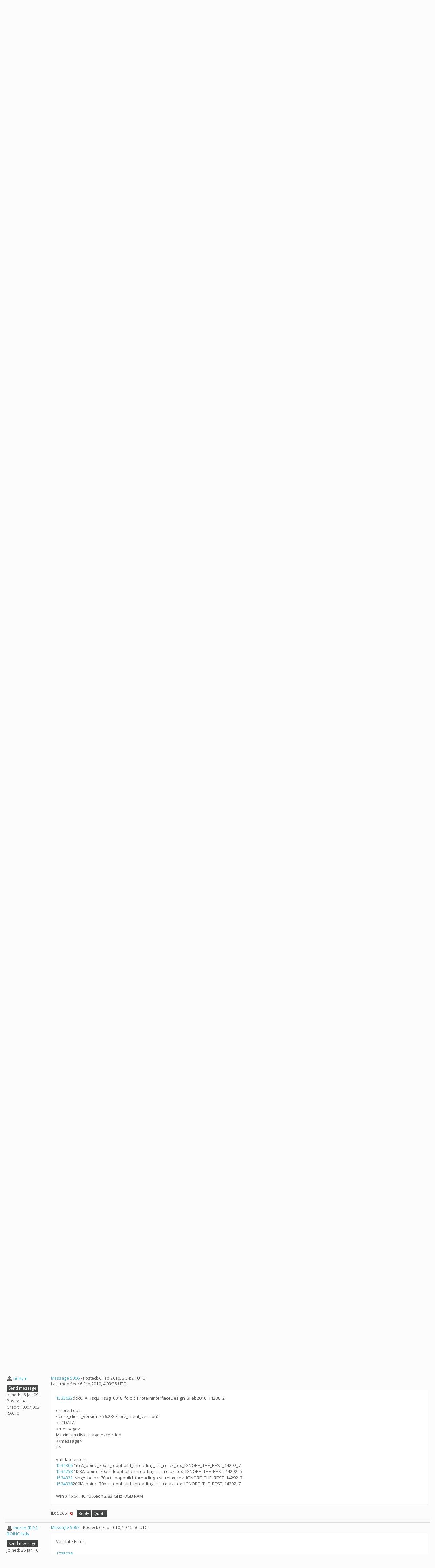

--- FILE ---
content_type: text/html; charset=utf-8
request_url: https://ralph.bakerlab.org/forum_thread.php?id=475&postid=5066
body_size: 7050
content:
<!DOCTYPE html>
        <html lang="en">
        <head>
        <meta name="viewport" content="width=device-width, initial-scale=1">
    <title>minirosetta 2.05</title>

        <meta charset="utf-8">
        <link type="text/css" rel="stylesheet" href="https://ralph.bakerlab.org//bootstrap.min.css" media="all">
    
        <link rel=alternate type="application/rss+xml" title="Ralph@home RSS 2.0" href="https://ralph.bakerlab.org/rss_main.php">
        </head>
    <body onload="jumpToUnread();">
<!-- SVN VERSIONS -->
<!-- $Id$ -->
<!-- $Id: pm.inc 14019 2007-11-01 23:04:39Z davea $ -->
<!-- $Id$ -->
<!-- $Id$ -->
<!-- $Id$ -->
<!-- $Id$ -->
<!-- $Id$ -->
<!-- $Id$ -->
<!-- $Id$ -->
<div class="container-fluid">
    <nav class="navbar navbar-default">

  <div class="container-fluid">
     <div class="navbar-header">	<button type="button" class="navbar-toggle" data-toggle="collapse" data-target="#myNavbar">
        <span class="icon-bar"></span>
        <span class="icon-bar"></span>
        <span class="icon-bar"></span>
      </button>
      <a class="navbar-brand" href=https://ralph.bakerlab.org/>Ralph@home</a>
    </div>
    <div class="collapse navbar-collapse" id="myNavbar">
      <ul class="nav navbar-nav">
    
      <li class="dropdown">
        <a class="dropdown-toggle" data-toggle="dropdown" href="#">Project
        <span class="caret"></span></a>
        <ul class="dropdown-menu">
    <li><a href="https://ralph.bakerlab.org/rah/rah_about.php">About Ralph@home</a></li>
            <li><a href="https://ralph.bakerlab.org/rah/rah_graphics.php">Quick guide to Rosetta and its graphics</a></li>
            <li><a href="https://ralph.bakerlab.org/rah/rah_donations.php">Donate</a></li>
            
        </ul>
      </li>
    
      <li class="dropdown">
        <a class="dropdown-toggle" data-toggle="dropdown" href="#">Computing
        <span class="caret"></span></a>
        <ul class="dropdown-menu">
    <li><a href="https://ralph.bakerlab.org/server_status.php">Server status</a></li>
            <li><a href="https://ralph.bakerlab.org/stats.php">Statistics</a></li>
            <li><a href="https://ralph.bakerlab.org/apps.php">Applications</a></li>
            
        </ul>
      </li>
    
      <li class="dropdown">
        <a class="dropdown-toggle" data-toggle="dropdown" href="#">Community
        <span class="caret"></span></a>
        <ul class="dropdown-menu">
    <li><a href="https://ralph.bakerlab.org/forum_index.php">Message boards</a></li>
            <li><a href="https://ralph.bakerlab.org/forum_help_desk.php">Questions and Answers</a></li>
            <li><a href="https://ralph.bakerlab.org/team.php">Teams</a></li>
            <li><a href="https://ralph.bakerlab.org/profile_menu.php">Profiles</a></li>
            <li><a href="https://ralph.bakerlab.org/user_search.php">User search</a></li>
            <li><a href="https://ralph.bakerlab.org/uotd.php">User of the day</a></li>
            <li><a href="https://ralph.bakerlab.org/cert1.php">Certificate</a></li>
            
        </ul>
      </li>
    
      <li class="dropdown">
        <a class="dropdown-toggle" data-toggle="dropdown" href="#">Site
        <span class="caret"></span></a>
        <ul class="dropdown-menu">
    <li><a href="https://ralph.bakerlab.org/site_search.php">Site search</a></li>
            <li><a href="https://ralph.bakerlab.org/language_select.php">Languages</a></li>
            
        </ul>
      </li>
    
      </ul>
      <ul class="nav navbar-nav navbar-right">
    
                <li><a href="https://ralph.bakerlab.org/create_account_form.php">Sign Up</a></li>
                <li><a href="https://ralph.bakerlab.org/login_form.php">Login</a></li>
                
      </ul>
    </div>
  </div>
</nav>
    <h2>minirosetta 2.05</h2>
<form action="forum_search_action.php" method="POST">
    <div class="table">
      <table  width="100%" class="table table-condensed " >
    
        <tr>
    
        <td>
        <input type="hidden" name="search_max_time" value="30">
        <input type="hidden" name="search_forum" value="-1">
        <input type="hidden" name="search_sort" value="5">
        <input type="text" class="" name="search_keywords">
        <input class="btn btn-primary btn-sm" title="Search for words in forum messages" type="submit" value="Search forums"><br>
        <small><a href="forum_search.php">Advanced search</a></small>
        </td>
    </tr>
    </table>
        </div>
    </form>
    <p><span class=title>
            <a href="forum_index.php">Message boards</a> : 
            <a href="forum_forum.php?id=1">RALPH@home bug list</a> : 
        minirosetta 2.05</span>
    <p>
    <form class="form-inline" action="forum_thread.php">
    <table width="100%" cellspacing=0 cellpadding=0>
    <tr>
    <td>
To post messages, you must <a href=login_form.php>log in</a>.</td><td align="right">
    <input type="hidden" name="id" value="475">
    <div class="form-group">
<select style="color:#000;"class="form-control input-sm" style="width:240px" name="sort">"<option value="6">Oldest first</option>
<option value="5">Newest first</option>
<option value="7">Highest rated posts first</option>
</select>
 <input class="btn btn-default btn-sm" type="submit" value="Sort">
    </div>
    </td></tr></table>
    </form><p>
<b>1</b> &middot;  <a href="forum_thread.php?id=475&sort_style=&amp;start=20">2</a>  &middot;  <a href="forum_thread.php?id=475&sort_style=&amp;start=40">3</a>  <a href="forum_thread.php?id=475&sort_style=&amp;start=20"> &middot; Next</a> 
<div class="table">
      <table style="table-layout:fixed" width="100%" class="table table-condensed table-striped" >
    <tr><th style="width: 10em;" class="bg-primary">Author</th><th  class="bg-primary">Message</th></tr>

        <tr>
        <td  style="border-left: 5px solid LightGreen" >
        <a name="5039"></a>
     <a href="https://ralph.bakerlab.org/view_profile.php?userid=1"><img title="View the profile of dekim" src="https://ralph.bakerlab.org/img/head_20.png" alt="Profile"></a> <a href="https://ralph.bakerlab.org/show_user.php?userid=1">dekim</a><br><span class="small">Volunteer moderator<br>Project administrator<br>Project developer<br>Project scientist<br><p> </p><a href="pm.php?action=new&amp;userid=1" title="Send dekim a private message" class="btn btn-default btn-xs">Send message</a>
    <br>Joined: 20 Jan 06<br>Posts: 250<br>Credit: 543,579<br>RAC: 0<br></span>
        </td>
        <td height="1%">
        <div class="small">
    <form action="forum_rate.php?post=5039" method="post"> <a href="forum_thread.php?id=475&amp;postid=5039">Message 5039</a> - Posted: 12 Jan 2010, 0:53:43 UTC <br>Last modified: 12 Jan 2010, 0:59:41 UTC</form>
</div>
        <p>
    <div class="panel panel-default">
            <div class="panel-body">This version update includes a checkpointing fix and minor code updates.<br />
<br />
Please post bugs/issues here.<br />
<br />
FYI, I skipped over version 2.04 on purpose. I was about to update the 2.04 app but part way through the updating process I had to include some other code updates.<br />
<br />
thanks,<br />
<br />
David K<hr>
</div></div>
        <div class="small"
            <span>ID: 5039 &middot; <a href="forum_report_post.php?post=5039"><img class="icon" border="0" title="Report this post as offensive" alt="Report as offensive" src="img/report_post.png" height="9"></a>&nbsp;&nbsp;&nbsp;&nbsp;<a href="forum_reply.php?thread=475&amp;post=5039&amp;no_quote=1#input" title="Post a reply to this message" class="btn btn-default btn-xs">Reply</a>
    <a href="forum_reply.php?thread=475&amp;post=5039#input" title="Post a reply by quoting this message" class="btn btn-default btn-xs">Quote</a>
    </span></td></tr>
        <tr><td colspan=2></td></tr>
    
        <tr>
        <td >
        <a name="5041"></a>
     <a href="https://ralph.bakerlab.org/view_profile.php?userid=5145"><img title="View the profile of nenym" src="https://ralph.bakerlab.org/img/head_20.png" alt="Profile"></a> <a href="https://ralph.bakerlab.org/show_user.php?userid=5145">nenym</a><br><span class="small"><p> </p><a href="pm.php?action=new&amp;userid=5145" title="Send nenym a private message" class="btn btn-default btn-xs">Send message</a>
    <br>Joined: 16 Jan 09<br>Posts: 14<br>Credit: 1,007,003<br>RAC: 0<br></span>
        </td>
        <td height="1%">
        <div class="small">
    <form action="forum_rate.php?post=5041" method="post"> <a href="forum_thread.php?id=475&amp;postid=5041">Message 5041</a> - Posted: 13 Jan 2010, 11:15:15 UTC </form>
</div>
        <p>
    <div class="panel panel-default">
            <div class="panel-body">2.05 task <a href="https://ralph.bakerlab.org/result.php?resultid=1708897" rel="nofollow">9gbnnotyr_3gbn_1e5k_9Jan2010_13807_1_0</a> finished succesully, validate error occured.<br />
4CPU Xeon 2.83GHz, 8GB RAM, XP x64.</div></div>
        <div class="small"
            <span>ID: 5041 &middot; <a href="forum_report_post.php?post=5041"><img class="icon" border="0" title="Report this post as offensive" alt="Report as offensive" src="img/report_post.png" height="9"></a>&nbsp;&nbsp;&nbsp;&nbsp;<a href="forum_reply.php?thread=475&amp;post=5041&amp;no_quote=1#input" title="Post a reply to this message" class="btn btn-default btn-xs">Reply</a>
    <a href="forum_reply.php?thread=475&amp;post=5041#input" title="Post a reply by quoting this message" class="btn btn-default btn-xs">Quote</a>
    </span></td></tr>
        <tr><td colspan=2></td></tr>
    
        <tr>
        <td >
        <a name="5042"></a>
     <a href="https://ralph.bakerlab.org/view_profile.php?userid=5145"><img title="View the profile of nenym" src="https://ralph.bakerlab.org/img/head_20.png" alt="Profile"></a> <a href="https://ralph.bakerlab.org/show_user.php?userid=5145">nenym</a><br><span class="small"><p> </p><a href="pm.php?action=new&amp;userid=5145" title="Send nenym a private message" class="btn btn-default btn-xs">Send message</a>
    <br>Joined: 16 Jan 09<br>Posts: 14<br>Credit: 1,007,003<br>RAC: 0<br></span>
        </td>
        <td height="1%">
        <div class="small">
    <form action="forum_rate.php?post=5042" method="post"> <a href="forum_thread.php?id=475&amp;postid=5042">Message 5042</a> - Posted: 13 Jan 2010, 22:30:36 UTC <br>Last modified: 13 Jan 2010, 22:32:18 UTC</form>
</div>
        <p>
    <div class="panel panel-default">
            <div class="panel-body">2.05 <a href="https://ralph.bakerlab.org/result.php?resultid=1709610" rel="nofollow">task run2.loopbuild_hb_t286__IGNORE_THE_REST_13813_9_1</a> errored out after 25s.<br />
4CPU Xeon 2.83GHz, 8GB RAM, XP x64.<br />
<br />
&lt;core_client_version&gt;6.10.24&lt;/core_client_version&gt;<br />
&lt;![CDATA[<br />
&lt;message&gt;<br />
 - exit code -1073741819 (0xc0000005)<br />
&lt;/message&gt;<br />
&lt;stderr_txt&gt;</div></div>
        <div class="small"
            <span>ID: 5042 &middot; <a href="forum_report_post.php?post=5042"><img class="icon" border="0" title="Report this post as offensive" alt="Report as offensive" src="img/report_post.png" height="9"></a>&nbsp;&nbsp;&nbsp;&nbsp;<a href="forum_reply.php?thread=475&amp;post=5042&amp;no_quote=1#input" title="Post a reply to this message" class="btn btn-default btn-xs">Reply</a>
    <a href="forum_reply.php?thread=475&amp;post=5042#input" title="Post a reply by quoting this message" class="btn btn-default btn-xs">Quote</a>
    </span></td></tr>
        <tr><td colspan=2></td></tr>
    
        <tr>
        <td >
        <a name="5052"></a>
     <a href="https://ralph.bakerlab.org/show_user.php?userid=3020">Snagletooth</a><br><span class="small"><p> </p><a href="pm.php?action=new&amp;userid=3020" title="Send Snagletooth a private message" class="btn btn-default btn-xs">Send message</a>
    <br>Joined: 4 May 07<br>Posts: 67<br>Credit: 134,427<br>RAC: 0<br></span>
        </td>
        <td height="1%">
        <div class="small">
    <form action="forum_rate.php?post=5052" method="post"> <a href="forum_thread.php?id=475&amp;postid=5052">Message 5052</a> - Posted: 24 Jan 2010, 23:52:04 UTC </form>
</div>
        <p>
    <div class="panel panel-default">
            <div class="panel-body">validate errors<br />
<br />
<a href="https://ralph.bakerlab.org/workunit.php?wuid=1523803" rel="nofollow">tyrsim_3gbn_2qzq_20Jan2010_14017_2</a><br />
<br />
There are a couple of 2.05 bug reports in the 2.03 thread. You might want to sticky this thread and unsticky the 2.03 thread.<br />
<br />
Snags </div></div>
        <div class="small"
            <span>ID: 5052 &middot; <a href="forum_report_post.php?post=5052"><img class="icon" border="0" title="Report this post as offensive" alt="Report as offensive" src="img/report_post.png" height="9"></a>&nbsp;&nbsp;&nbsp;&nbsp;<a href="forum_reply.php?thread=475&amp;post=5052&amp;no_quote=1#input" title="Post a reply to this message" class="btn btn-default btn-xs">Reply</a>
    <a href="forum_reply.php?thread=475&amp;post=5052#input" title="Post a reply by quoting this message" class="btn btn-default btn-xs">Quote</a>
    </span></td></tr>
        <tr><td colspan=2></td></tr>
    
        <tr>
        <td >
        <a name="5054"></a>
     <a href="https://ralph.bakerlab.org/show_user.php?userid=3888">AdeB</a><br><span class="small"><img width="100" height="100" src="user_profile/images/3888_avatar.jpg" alt="Avatar"><br><p> </p><a href="pm.php?action=new&amp;userid=3888" title="Send AdeB a private message" class="btn btn-default btn-xs">Send message</a>
    <br>Joined: 22 Dec 07<br>Posts: 61<br>Credit: 161,367<br>RAC: 0<br></span>
        </td>
        <td height="1%">
        <div class="small">
    <form action="forum_rate.php?post=5054" method="post"> <a href="forum_thread.php?id=475&amp;postid=5054">Message 5054</a> - Posted: 30 Jan 2010, 11:16:18 UTC </form>
</div>
        <p>
    <div class="panel panel-default">
            <div class="panel-body"><a href="https://ralph.bakerlab.org/result.php?resultid=1731436" rel="nofollow">Task 1731436</a> had a normal runtime, was a success and is valid; however there is an ERROR in stderr out:<br />
<br />
<pre style="white-space:pre-wrap; ">ERROR: unknown atom_name: ILE  CG
ERROR:: Exit from: src/core/chemical/ResidueType.cc line: 1382
</pre><br />
AdeB</div></div>
        <div class="small"
            <span>ID: 5054 &middot; <a href="forum_report_post.php?post=5054"><img class="icon" border="0" title="Report this post as offensive" alt="Report as offensive" src="img/report_post.png" height="9"></a>&nbsp;&nbsp;&nbsp;&nbsp;<a href="forum_reply.php?thread=475&amp;post=5054&amp;no_quote=1#input" title="Post a reply to this message" class="btn btn-default btn-xs">Reply</a>
    <a href="forum_reply.php?thread=475&amp;post=5054#input" title="Post a reply by quoting this message" class="btn btn-default btn-xs">Quote</a>
    </span></td></tr>
        <tr><td colspan=2></td></tr>
    
        <tr>
        <td >
        <a name="5055"></a>
     <a href="https://ralph.bakerlab.org/view_profile.php?userid=4205"><img title="View the profile of [VENETO] boboviz" src="https://ralph.bakerlab.org/img/head_20.png" alt="Profile"></a> <a href="https://ralph.bakerlab.org/show_user.php?userid=4205">[VENETO] boboviz</a><br><span class="small"><p> </p><a href="pm.php?action=new&amp;userid=4205" title="Send [VENETO] boboviz a private message" class="btn btn-default btn-xs">Send message</a>
    <br>Joined: 9 Apr 08<br>Posts: 931<br>Credit: 1,892,541<br>RAC: 294<br></span>
        </td>
        <td height="1%">
        <div class="small">
    <form action="forum_rate.php?post=5055" method="post"> <a href="forum_thread.php?id=475&amp;postid=5055">Message 5055</a> - Posted: 1 Feb 2010, 8:56:15 UTC <br>Last modified: 1 Feb 2010, 8:58:25 UTC</form>
</div>
        <p>
    <div class="panel panel-default">
            <div class="panel-body">After 10 seconds, <a href="https://ralph.bakerlab.org/result.php?resultid=1733723" rel="nofollow">task 1733723</a><br />
<br />
ERROR: ERROR: FragmentIO: could not open file aa1mq9A09_05.200_v1_3.gz<br />
ERROR:: Exit from: ....srccorefragmentFragmentIO.cc line: 258<br />
BOINC:: Error reading and gzipping output datafile: default.out<br />
called boinc_finish</div></div>
        <div class="small"
            <span>ID: 5055 &middot; <a href="forum_report_post.php?post=5055"><img class="icon" border="0" title="Report this post as offensive" alt="Report as offensive" src="img/report_post.png" height="9"></a>&nbsp;&nbsp;&nbsp;&nbsp;<a href="forum_reply.php?thread=475&amp;post=5055&amp;no_quote=1#input" title="Post a reply to this message" class="btn btn-default btn-xs">Reply</a>
    <a href="forum_reply.php?thread=475&amp;post=5055#input" title="Post a reply by quoting this message" class="btn btn-default btn-xs">Quote</a>
    </span></td></tr>
        <tr><td colspan=2></td></tr>
    
        <tr>
        <td >
        <a name="5057"></a>
     <a href="https://ralph.bakerlab.org/view_profile.php?userid=4205"><img title="View the profile of [VENETO] boboviz" src="https://ralph.bakerlab.org/img/head_20.png" alt="Profile"></a> <a href="https://ralph.bakerlab.org/show_user.php?userid=4205">[VENETO] boboviz</a><br><span class="small"><p> </p><a href="pm.php?action=new&amp;userid=4205" title="Send [VENETO] boboviz a private message" class="btn btn-default btn-xs">Send message</a>
    <br>Joined: 9 Apr 08<br>Posts: 931<br>Credit: 1,892,541<br>RAC: 294<br></span>
        </td>
        <td height="1%">
        <div class="small">
    <form action="forum_rate.php?post=5057" method="post"> <a href="forum_thread.php?id=475&amp;postid=5057">Message 5057</a> - Posted: 3 Feb 2010, 8:14:24 UTC </form>
</div>
        <p>
    <div class="panel panel-default">
            <div class="panel-body">A lot of validate error:<br />
<a href="https://ralph.bakerlab.org/result.php?resultid=1734687" rel="nofollow">1734687</a><br />
<a href="https://ralph.bakerlab.org/result.php?resultid=1734658" rel="nofollow">1734658</a><br />
<a href="https://ralph.bakerlab.org/result.php?resultid=1734657" rel="nofollow">1734657</a><br />
<br />
<br />
# cpu_run_time_pref: 14400<br />
======================================================<br />
DONE ::     2 starting structures  13935.9 cpu seconds<br />
This process generated      2 decoys from       2 attempts<br />
======================================================<br />
<br />
BOINC :: Watchdog shutting down...<br />
BOINC :: BOINC support services shutting down cleanly ...<br />
called boinc_finish<br />
</div></div>
        <div class="small"
            <span>ID: 5057 &middot; <a href="forum_report_post.php?post=5057"><img class="icon" border="0" title="Report this post as offensive" alt="Report as offensive" src="img/report_post.png" height="9"></a>&nbsp;&nbsp;&nbsp;&nbsp;<a href="forum_reply.php?thread=475&amp;post=5057&amp;no_quote=1#input" title="Post a reply to this message" class="btn btn-default btn-xs">Reply</a>
    <a href="forum_reply.php?thread=475&amp;post=5057#input" title="Post a reply by quoting this message" class="btn btn-default btn-xs">Quote</a>
    </span></td></tr>
        <tr><td colspan=2></td></tr>
    
        <tr>
        <td >
        <a name="5059"></a>
     <a href="https://ralph.bakerlab.org/view_profile.php?userid=15141"><img title="View the profile of morse [E.R.] - BOINC.Italy" src="https://ralph.bakerlab.org/img/head_20.png" alt="Profile"></a> <a href="https://ralph.bakerlab.org/show_user.php?userid=15141">morse [E.R.] - BOINC.Italy</a><br><span class="small"><p> </p><a href="pm.php?action=new&amp;userid=15141" title="Send morse [E.R.] - BOINC.Italy a private message" class="btn btn-default btn-xs">Send message</a>
    <br>Joined: 26 Jan 10<br>Posts: 7<br>Credit: 66,816<br>RAC: 0<br></span>
        </td>
        <td height="1%">
        <div class="small">
    <form action="forum_rate.php?post=5059" method="post"> <a href="forum_thread.php?id=475&amp;postid=5059">Message 5059</a> - Posted: 3 Feb 2010, 13:26:27 UTC </form>
</div>
        <p>
    <div class="panel panel-default">
            <div class="panel-body">Validate Error:<br />
<br />
<a href="https://ralph.bakerlab.org/result.php?resultid=1735917" rel="nofollow"> 1735917 </a><br />
<a href="https://ralph.bakerlab.org/result.php?resultid=1735916" rel="nofollow"> 1735916 </a><br />
<br />
</div></div>
        <div class="small"
            <span>ID: 5059 &middot; <a href="forum_report_post.php?post=5059"><img class="icon" border="0" title="Report this post as offensive" alt="Report as offensive" src="img/report_post.png" height="9"></a>&nbsp;&nbsp;&nbsp;&nbsp;<a href="forum_reply.php?thread=475&amp;post=5059&amp;no_quote=1#input" title="Post a reply to this message" class="btn btn-default btn-xs">Reply</a>
    <a href="forum_reply.php?thread=475&amp;post=5059#input" title="Post a reply by quoting this message" class="btn btn-default btn-xs">Quote</a>
    </span></td></tr>
        <tr><td colspan=2></td></tr>
    
        <tr>
        <td >
        <a name="5060"></a>
     <a href="https://ralph.bakerlab.org/show_user.php?userid=3888">AdeB</a><br><span class="small"><img width="100" height="100" src="user_profile/images/3888_avatar.jpg" alt="Avatar"><br><p> </p><a href="pm.php?action=new&amp;userid=3888" title="Send AdeB a private message" class="btn btn-default btn-xs">Send message</a>
    <br>Joined: 22 Dec 07<br>Posts: 61<br>Credit: 161,367<br>RAC: 0<br></span>
        </td>
        <td height="1%">
        <div class="small">
    <form action="forum_rate.php?post=5060" method="post"> <a href="forum_thread.php?id=475&amp;postid=5060">Message 5060</a> - Posted: 3 Feb 2010, 17:01:31 UTC </form>
</div>
        <p>
    <div class="panel panel-default">
            <div class="panel-body"><a href="https://ralph.bakerlab.org/result.php?resultid=" rel="nofollow">Task 1734255</a><br />
<br />
<pre style="white-space:pre-wrap; ">&lt;message&gt;
Maximum memory exceeded
&lt;/message&gt;</pre><br />
<br />
AdeB<br />
</div></div>
        <div class="small"
            <span>ID: 5060 &middot; <a href="forum_report_post.php?post=5060"><img class="icon" border="0" title="Report this post as offensive" alt="Report as offensive" src="img/report_post.png" height="9"></a>&nbsp;&nbsp;&nbsp;&nbsp;<a href="forum_reply.php?thread=475&amp;post=5060&amp;no_quote=1#input" title="Post a reply to this message" class="btn btn-default btn-xs">Reply</a>
    <a href="forum_reply.php?thread=475&amp;post=5060#input" title="Post a reply by quoting this message" class="btn btn-default btn-xs">Quote</a>
    </span></td></tr>
        <tr><td colspan=2></td></tr>
    
        <tr>
        <td >
        <a name="5061"></a>
     <a href="https://ralph.bakerlab.org/view_profile.php?userid=145"><img title="View the profile of Conan" src="https://ralph.bakerlab.org/img/head_20.png" alt="Profile"></a> <a href="https://ralph.bakerlab.org/show_user.php?userid=145">Conan</a><br><span class="small"><img width="100" height="100" src="user_profile/images/145_avatar.jpg" alt="Avatar"><br><p> </p><a href="pm.php?action=new&amp;userid=145" title="Send Conan a private message" class="btn btn-default btn-xs">Send message</a>
    <br>Joined: 16 Feb 06<br>Posts: 364<br>Credit: 1,368,421<br>RAC: 0<br></span>
        </td>
        <td height="1%">
        <div class="small">
    <form action="forum_rate.php?post=5061" method="post"> <a href="forum_thread.php?id=475&amp;postid=5061">Message 5061</a> - Posted: 5 Feb 2010, 11:25:33 UTC </form>
</div>
        <p>
    <div class="panel panel-default">
            <div class="panel-body">Work units failing with &quot;Validate Error&quot;, all show no errors in readout and all have produced successful decoy runs, why have they been marked as faulty?<br />
<br />
See <a href="https://ralph.bakerlab.org/result.php?resultid=1735252" rel="nofollow">1735252</a><br />
<a href="https://ralph.bakerlab.org/result.php?resultid=1737376" rel="nofollow">1737376</a><br />
<a href="https://ralph.bakerlab.org/result.php?resultid=1737381" rel="nofollow">1737381</a><br />
<a href="https://ralph.bakerlab.org/result.php?resultid=1737630" rel="nofollow">1737630</a><br />
<a href="https://ralph.bakerlab.org/result.php?resultid=1737631" rel="nofollow">1737631</a><br />
<br />
Thanks <br />
Conan.<hr><img hspace="8" class="img-responsive" src="http://stats.free-dc.org/cpidtagb.php?cpid=e6d7c085548c74d8fabd85c703a0491e&amp;theme=15&amp;cols=3"> 
</div></div>
        <div class="small"
            <span>ID: 5061 &middot; <a href="forum_report_post.php?post=5061"><img class="icon" border="0" title="Report this post as offensive" alt="Report as offensive" src="img/report_post.png" height="9"></a>&nbsp;&nbsp;&nbsp;&nbsp;<a href="forum_reply.php?thread=475&amp;post=5061&amp;no_quote=1#input" title="Post a reply to this message" class="btn btn-default btn-xs">Reply</a>
    <a href="forum_reply.php?thread=475&amp;post=5061#input" title="Post a reply by quoting this message" class="btn btn-default btn-xs">Quote</a>
    </span></td></tr>
        <tr><td colspan=2></td></tr>
    
        <tr>
        <td >
        <a name="5062"></a>
     <a href="https://ralph.bakerlab.org/show_user.php?userid=3020">Snagletooth</a><br><span class="small"><p> </p><a href="pm.php?action=new&amp;userid=3020" title="Send Snagletooth a private message" class="btn btn-default btn-xs">Send message</a>
    <br>Joined: 4 May 07<br>Posts: 67<br>Credit: 134,427<br>RAC: 0<br></span>
        </td>
        <td height="1%">
        <div class="small">
    <form action="forum_rate.php?post=5062" method="post"> <a href="forum_thread.php?id=475&amp;postid=5062">Message 5062</a> - Posted: 5 Feb 2010, 11:43:50 UTC </form>
</div>
        <p>
    <div class="panel panel-default">
            <div class="panel-body">more validate errors:<br />
<br />
<a href="https://ralph.bakerlab.org/workunit.php?wuid=1533792" rel="nofollow">dckCFA_1sq2_1xg8_0029_0002_ProteinInterfaceDesign_4Feb2010_14289_3</a></div></div>
        <div class="small"
            <span>ID: 5062 &middot; <a href="forum_report_post.php?post=5062"><img class="icon" border="0" title="Report this post as offensive" alt="Report as offensive" src="img/report_post.png" height="9"></a>&nbsp;&nbsp;&nbsp;&nbsp;<a href="forum_reply.php?thread=475&amp;post=5062&amp;no_quote=1#input" title="Post a reply to this message" class="btn btn-default btn-xs">Reply</a>
    <a href="forum_reply.php?thread=475&amp;post=5062#input" title="Post a reply by quoting this message" class="btn btn-default btn-xs">Quote</a>
    </span></td></tr>
        <tr><td colspan=2></td></tr>
    
        <tr>
        <td >
        <a name="5063"></a>
     <a href="https://ralph.bakerlab.org/show_user.php?userid=15073">coturnix</a><br><span class="small"><p> </p><a href="pm.php?action=new&amp;userid=15073" title="Send coturnix a private message" class="btn btn-default btn-xs">Send message</a>
    <br>Joined: 5 Jan 10<br>Posts: 9<br>Credit: 196,185<br>RAC: 0<br></span>
        </td>
        <td height="1%">
        <div class="small">
    <form action="forum_rate.php?post=5063" method="post"> <a href="forum_thread.php?id=475&amp;postid=5063">Message 5063</a> - Posted: 5 Feb 2010, 15:28:42 UTC </form>
</div>
        <p>
    <div class="panel panel-default">
            <div class="panel-body"><a href="https://ralph.bakerlab.org/workunit.php?wuid=1533074" rel="nofollow">tyrsim_3gbn_2qsb_Protein_interface_design_01Feb2010_14280_2</a> (Validate Error for task <a href="https://ralph.bakerlab.org/result.php?resultid=1735683" rel="nofollow">1735683</a>, second task succeeded)<br />
<a href="https://ralph.bakerlab.org/workunit.php?wuid=1533076" rel="nofollow">tyrsim_3gbn_2qsv_Protein_interface_design_01Feb2010_14280_2</a> (Validate Error for task <a href="https://ralph.bakerlab.org/result.php?resultid=1735685" rel="nofollow"> 1735685</a>, second task succeeded)<br />
<a href="https://ralph.bakerlab.org/workunit.php?wuid=1533090" rel="nofollow">tyrsim_3gbn_2qvk_Protein_interface_design_01Feb2010_14280_2</a> (Validate Error for task <a href="https://ralph.bakerlab.org/result.php?resultid=1735699" rel="nofollow">1735699</a>, second task succeeded)<br />
<a href="https://ralph.bakerlab.org/workunit.php?wuid=1533678" rel="nofollow">dckCFA_1sq2_2ODU_ppk_0025_foldit_ProteinInterfaceDesign_3Feb2010_14288_4</a> (Compute Error for both tasks, file_xfer_error)<br />
<a href="https://ralph.bakerlab.org/workunit.php?wuid=1533706" rel="nofollow">dckCFA_1sq2_1GS9_ppk_0056_0001_ProteinInterfaceDesign_3Feb2010_14288_7</a> (Compute Error for both tasks, file_xfer_error)<br />
<a href="https://ralph.bakerlab.org/workunit.php?wuid=1533666" rel="nofollow">dckCFA_1sq2_1GS9_ppk_0056_0001_ProteinInterfaceDesign_3Feb2010_14288_4</a> (Compute Error for both tasks, file_xfer_error)<br />
<a href="https://ralph.bakerlab.org/workunit.php?wuid=1533344" rel="nofollow">dckCFA_1sq2_3EGN_ppk_0002_foldit_ProteinInterfaceDesign_3Feb2010_14286_1</a> (Validate Error for both tasks)<br />
<a href="https://ralph.bakerlab.org/workunit.php?wuid=1534302" rel="nofollow">1fxaA_boinc_70pct_loopbuild_threading_cst_relax_tex_IGNORE_THE_REST_14292_7</a> (Validate Error for task <a href="https://ralph.bakerlab.org/result.php?resultid=1737477" rel="nofollow">1737477</a>, second task succeeded)<br />
<a href="https://ralph.bakerlab.org/workunit.php?wuid=1534305" rel="nofollow">1hz6A_boinc_70pct_loopbuild_threading_cst_relax_tex_IGNORE_THE_REST_14292_7</a> (Validate Error for task <a href="https://ralph.bakerlab.org/result.php?resultid=1737482" rel="nofollow">1737482</a>, second task succeeded)<br />
</div></div>
        <div class="small"
            <span>ID: 5063 &middot; <a href="forum_report_post.php?post=5063"><img class="icon" border="0" title="Report this post as offensive" alt="Report as offensive" src="img/report_post.png" height="9"></a>&nbsp;&nbsp;&nbsp;&nbsp;<a href="forum_reply.php?thread=475&amp;post=5063&amp;no_quote=1#input" title="Post a reply to this message" class="btn btn-default btn-xs">Reply</a>
    <a href="forum_reply.php?thread=475&amp;post=5063#input" title="Post a reply by quoting this message" class="btn btn-default btn-xs">Quote</a>
    </span></td></tr>
        <tr><td colspan=2></td></tr>
    
        <tr>
        <td >
        <a name="5064"></a>
     <a href="https://ralph.bakerlab.org/show_user.php?userid=3020">Snagletooth</a><br><span class="small"><p> </p><a href="pm.php?action=new&amp;userid=3020" title="Send Snagletooth a private message" class="btn btn-default btn-xs">Send message</a>
    <br>Joined: 4 May 07<br>Posts: 67<br>Credit: 134,427<br>RAC: 0<br></span>
        </td>
        <td height="1%">
        <div class="small">
    <form action="forum_rate.php?post=5064" method="post"> <a href="forum_thread.php?id=475&amp;postid=5064">Message 5064</a> - Posted: 5 Feb 2010, 21:11:12 UTC </form>
</div>
        <p>
    <div class="panel panel-default">
            <div class="panel-body">one more validate error:<br />
<a href="https://ralph.bakerlab.org/result.php?resultid=1737304" rel="nofollow">1l33A_boinc_70pct_loopbuild_threading_cst_relax_tex_IGNORE_THE_REST_14292_3_0</a></div></div>
        <div class="small"
            <span>ID: 5064 &middot; <a href="forum_report_post.php?post=5064"><img class="icon" border="0" title="Report this post as offensive" alt="Report as offensive" src="img/report_post.png" height="9"></a>&nbsp;&nbsp;&nbsp;&nbsp;<a href="forum_reply.php?thread=475&amp;post=5064&amp;no_quote=1#input" title="Post a reply to this message" class="btn btn-default btn-xs">Reply</a>
    <a href="forum_reply.php?thread=475&amp;post=5064#input" title="Post a reply by quoting this message" class="btn btn-default btn-xs">Quote</a>
    </span></td></tr>
        <tr><td colspan=2></td></tr>
    
        <tr>
        <td >
        <a name="5065"></a>
     <a href="https://ralph.bakerlab.org/show_user.php?userid=4182">svincent</a><br><span class="small"><p> </p><a href="pm.php?action=new&amp;userid=4182" title="Send svincent a private message" class="btn btn-default btn-xs">Send message</a>
    <br>Joined: 4 Apr 08<br>Posts: 34<br>Credit: 51,768<br>RAC: 0<br></span>
        </td>
        <td height="1%">
        <div class="small">
    <form action="forum_rate.php?post=5065" method="post"> <a href="forum_thread.php?id=475&amp;postid=5065">Message 5065</a> - Posted: 6 Feb 2010, 1:59:28 UTC </form>
</div>
        <p>
    <div class="panel panel-default">
            <div class="panel-body">I have got compute errors on Mac OS X 10.6 for 4 tasks named<br />
<br />
<a href="https://ralph.bakerlab.org/result.php?resultid=1738219" rel="nofollow"> 1738219  </a> dckCFA_1sq2_3EGN_ppk_0002_foldit_ProteinInterfaceDesign_3Feb2010_14288_1_1<br />
<a href="https://ralph.bakerlab.org/result.php?resultid=1738220" rel="nofollow"> 1738220  </a> dckCFA_1sq2_2ODU_ppk_0025_foldit_ProteinInterfaceDesign_3Feb2010_14288_2_1<br />
<a href="https://ralph.bakerlab.org/result.php?resultid=1738221" rel="nofollow"> 1738221  </a> dckCFA_1sq2_2OJ4_ppk_0050_ProteinInterfaceDesign_3Feb2010_14288_2_1<br />
<a href="https://ralph.bakerlab.org/result.php?resultid=1738222" rel="nofollow"> 1738222  </a> dckCFA_1sq2_3ce7_0044_foldit_ProteinInterfaceDesign_3Feb2010_14288_2_1<br />
<br />
All  seemed to complete OK but gave an error code at the end.<br />
<br />
&lt;/stderr_txt&gt;<br />
&lt;message&gt;<br />
&lt;file_xfer_error&gt;<br />
  &lt;file_name&gt;dckCFA_1sq2_2ODU_ppk_0025_foldit_ProteinInterfaceDesign_3Feb2010_14288_2_1_0&lt;/file_name&gt;<br />
  &lt;error_code&gt;-161&lt;/error_code&gt;<br />
&lt;/file_xfer_error&gt;<br />
<br />
My wingmen seemed to have similar problems<br />
</div></div>
        <div class="small"
            <span>ID: 5065 &middot; <a href="forum_report_post.php?post=5065"><img class="icon" border="0" title="Report this post as offensive" alt="Report as offensive" src="img/report_post.png" height="9"></a>&nbsp;&nbsp;&nbsp;&nbsp;<a href="forum_reply.php?thread=475&amp;post=5065&amp;no_quote=1#input" title="Post a reply to this message" class="btn btn-default btn-xs">Reply</a>
    <a href="forum_reply.php?thread=475&amp;post=5065#input" title="Post a reply by quoting this message" class="btn btn-default btn-xs">Quote</a>
    </span></td></tr>
        <tr><td colspan=2></td></tr>
    
        <tr>
        <td >
        <a name="5066"></a>
     <a href="https://ralph.bakerlab.org/view_profile.php?userid=5145"><img title="View the profile of nenym" src="https://ralph.bakerlab.org/img/head_20.png" alt="Profile"></a> <a href="https://ralph.bakerlab.org/show_user.php?userid=5145">nenym</a><br><span class="small"><p> </p><a href="pm.php?action=new&amp;userid=5145" title="Send nenym a private message" class="btn btn-default btn-xs">Send message</a>
    <br>Joined: 16 Jan 09<br>Posts: 14<br>Credit: 1,007,003<br>RAC: 0<br></span>
        </td>
        <td height="1%">
        <div class="small">
    <form action="forum_rate.php?post=5066" method="post"> <a href="forum_thread.php?id=475&amp;postid=5066">Message 5066</a> - Posted: 6 Feb 2010, 3:54:21 UTC <br>Last modified: 6 Feb 2010, 4:03:35 UTC</form>
</div>
        <p>
    <div class="panel panel-default">
            <div class="panel-body"><a href="https://ralph.bakerlab.org/workunit.php?wuid=1533632" rel="nofollow">1533632</a>dckCFA_1sq2_1s3g_0018_foldit_ProteinInterfaceDesign_3Feb2010_14288_2<br />
<br />
errored out<br />
&lt;core_client_version&gt;6.6.28&lt;/core_client_version&gt;<br />
&lt;![CDATA[<br />
&lt;message&gt;<br />
Maximum disk usage exceeded<br />
&lt;/message&gt;<br />
]]&gt;<br />
<br />
validate errors:<br />
<a href="https://ralph.bakerlab.org/workunit.php?wuid=1534306" rel="nofollow">1534306</a>	1ifcA_boinc_70pct_loopbuild_threading_cst_relax_tex_IGNORE_THE_REST_14292_7<br />
<a href="https://ralph.bakerlab.org/workunit.php?wuid=1534258" rel="nofollow">1534258</a>	1l23A_boinc_70pct_loopbuild_threading_cst_relax_tex_IGNORE_THE_REST_14292_6<br />
<a href="https://ralph.bakerlab.org/workunit.php?wuid=1534332" rel="nofollow">1534332</a>1shgA_boinc_70pct_loopbuild_threading_cst_relax_tex_IGNORE_THE_REST_14292_7<br />
<a href="https://ralph.bakerlab.org/workunit.php?wuid=1534338" rel="nofollow">1534338</a>200lA_boinc_70pct_loopbuild_threading_cst_relax_tex_IGNORE_THE_REST_14292_7<br />
<br />
Win XP x64, 4CPU Xeon 2.83 GHz, 8GB RAM</div></div>
        <div class="small"
            <span>ID: 5066 &middot; <a href="forum_report_post.php?post=5066"><img class="icon" border="0" title="Report this post as offensive" alt="Report as offensive" src="img/report_post.png" height="9"></a>&nbsp;&nbsp;&nbsp;&nbsp;<a href="forum_reply.php?thread=475&amp;post=5066&amp;no_quote=1#input" title="Post a reply to this message" class="btn btn-default btn-xs">Reply</a>
    <a href="forum_reply.php?thread=475&amp;post=5066#input" title="Post a reply by quoting this message" class="btn btn-default btn-xs">Quote</a>
    </span></td></tr>
        <tr><td colspan=2></td></tr>
    
        <tr>
        <td >
        <a name="5067"></a>
     <a href="https://ralph.bakerlab.org/view_profile.php?userid=15141"><img title="View the profile of morse [E.R.] - BOINC.Italy" src="https://ralph.bakerlab.org/img/head_20.png" alt="Profile"></a> <a href="https://ralph.bakerlab.org/show_user.php?userid=15141">morse [E.R.] - BOINC.Italy</a><br><span class="small"><p> </p><a href="pm.php?action=new&amp;userid=15141" title="Send morse [E.R.] - BOINC.Italy a private message" class="btn btn-default btn-xs">Send message</a>
    <br>Joined: 26 Jan 10<br>Posts: 7<br>Credit: 66,816<br>RAC: 0<br></span>
        </td>
        <td height="1%">
        <div class="small">
    <form action="forum_rate.php?post=5067" method="post"> <a href="forum_thread.php?id=475&amp;postid=5067">Message 5067</a> - Posted: 6 Feb 2010, 19:12:50 UTC </form>
</div>
        <p>
    <div class="panel panel-default">
            <div class="panel-body">Validate Error:<br />
<br />
<a href="https://ralph.bakerlab.org/result.php?resultid=1735938" rel="nofollow"> 1735938 </a></div></div>
        <div class="small"
            <span>ID: 5067 &middot; <a href="forum_report_post.php?post=5067"><img class="icon" border="0" title="Report this post as offensive" alt="Report as offensive" src="img/report_post.png" height="9"></a>&nbsp;&nbsp;&nbsp;&nbsp;<a href="forum_reply.php?thread=475&amp;post=5067&amp;no_quote=1#input" title="Post a reply to this message" class="btn btn-default btn-xs">Reply</a>
    <a href="forum_reply.php?thread=475&amp;post=5067#input" title="Post a reply by quoting this message" class="btn btn-default btn-xs">Quote</a>
    </span></td></tr>
        <tr><td colspan=2></td></tr>
    
        <tr>
        <td >
        <a name="5068"></a>
     <a href="https://ralph.bakerlab.org/show_user.php?userid=3888">AdeB</a><br><span class="small"><img width="100" height="100" src="user_profile/images/3888_avatar.jpg" alt="Avatar"><br><p> </p><a href="pm.php?action=new&amp;userid=3888" title="Send AdeB a private message" class="btn btn-default btn-xs">Send message</a>
    <br>Joined: 22 Dec 07<br>Posts: 61<br>Credit: 161,367<br>RAC: 0<br></span>
        </td>
        <td height="1%">
        <div class="small">
    <form action="forum_rate.php?post=5068" method="post"> <a href="forum_thread.php?id=475&amp;postid=5068">Message 5068</a> - Posted: 8 Feb 2010, 18:35:27 UTC </form>
</div>
        <p>
    <div class="panel panel-default">
            <div class="panel-body"><a href="https://ralph.bakerlab.org/result.php?resultid=1738713" rel="nofollow">Task 1738713</a> was marked <i>Invalid</i>. One of those 578 decoys must have been valid!<br />
<br />
AdeB</div></div>
        <div class="small"
            <span>ID: 5068 &middot; <a href="forum_report_post.php?post=5068"><img class="icon" border="0" title="Report this post as offensive" alt="Report as offensive" src="img/report_post.png" height="9"></a>&nbsp;&nbsp;&nbsp;&nbsp;<a href="forum_reply.php?thread=475&amp;post=5068&amp;no_quote=1#input" title="Post a reply to this message" class="btn btn-default btn-xs">Reply</a>
    <a href="forum_reply.php?thread=475&amp;post=5068#input" title="Post a reply by quoting this message" class="btn btn-default btn-xs">Quote</a>
    </span></td></tr>
        <tr><td colspan=2></td></tr>
    
        <tr>
        <td >
        <a name="5069"></a>
     <a href="https://ralph.bakerlab.org/view_profile.php?userid=145"><img title="View the profile of Conan" src="https://ralph.bakerlab.org/img/head_20.png" alt="Profile"></a> <a href="https://ralph.bakerlab.org/show_user.php?userid=145">Conan</a><br><span class="small"><img width="100" height="100" src="user_profile/images/145_avatar.jpg" alt="Avatar"><br><p> </p><a href="pm.php?action=new&amp;userid=145" title="Send Conan a private message" class="btn btn-default btn-xs">Send message</a>
    <br>Joined: 16 Feb 06<br>Posts: 364<br>Credit: 1,368,421<br>RAC: 0<br></span>
        </td>
        <td height="1%">
        <div class="small">
    <form action="forum_rate.php?post=5069" method="post"> <a href="forum_thread.php?id=475&amp;postid=5069">Message 5069</a> - Posted: 11 Feb 2010, 6:47:38 UTC </form>
</div>
        <p>
    <div class="panel panel-default">
            <div class="panel-body">This Work unit was running for nearly 8 hours at 0.050% completed and 24 hours to go.<br />
It looks like it has then failed not long after I looked at it.<br />
The CPU recorded time says 22 minutes, so the WU was probably not using any CPU but the time was still ticking over.<br />
<br />
<a href="https://ralph.bakerlab.org/result.php?resultid=1739423" rel="nofollow">This WU</a><hr><img hspace="8" class="img-responsive" src="http://stats.free-dc.org/cpidtagb.php?cpid=e6d7c085548c74d8fabd85c703a0491e&amp;theme=15&amp;cols=3"> 
</div></div>
        <div class="small"
            <span>ID: 5069 &middot; <a href="forum_report_post.php?post=5069"><img class="icon" border="0" title="Report this post as offensive" alt="Report as offensive" src="img/report_post.png" height="9"></a>&nbsp;&nbsp;&nbsp;&nbsp;<a href="forum_reply.php?thread=475&amp;post=5069&amp;no_quote=1#input" title="Post a reply to this message" class="btn btn-default btn-xs">Reply</a>
    <a href="forum_reply.php?thread=475&amp;post=5069#input" title="Post a reply by quoting this message" class="btn btn-default btn-xs">Quote</a>
    </span></td></tr>
        <tr><td colspan=2></td></tr>
    
        <tr>
        <td >
        <a name="5070"></a>
     <a href="https://ralph.bakerlab.org/show_user.php?userid=15073">coturnix</a><br><span class="small"><p> </p><a href="pm.php?action=new&amp;userid=15073" title="Send coturnix a private message" class="btn btn-default btn-xs">Send message</a>
    <br>Joined: 5 Jan 10<br>Posts: 9<br>Credit: 196,185<br>RAC: 0<br></span>
        </td>
        <td height="1%">
        <div class="small">
    <form action="forum_rate.php?post=5070" method="post"> <a href="forum_thread.php?id=475&amp;postid=5070">Message 5070</a> - Posted: 11 Feb 2010, 11:05:32 UTC </form>
</div>
        <p>
    <div class="panel panel-default">
            <div class="panel-body">Lots of Compute Errors -- SIGSEGV (Linux) / SIGBUS (Mac) -- for example<br />
<br />
<a href="https://ralph.bakerlab.org/workunit.php?wuid=1535050" rel="nofollow">test_run1.1ttz.1ttz.IGNORE_THE_REST.c.1.0.pdb.pdb.JOB_14301_1</a><br />
<a href="https://ralph.bakerlab.org/workunit.php?wuid=1535322" rel="nofollow">test_run1.1ttz.1ttz.IGNORE_THE_REST.c.4.1.pdb.pdb.JOB_14301_1</a><br />
<a href="https://ralph.bakerlab.org/workunit.php?wuid=1535305" rel="nofollow">test_run1.1ttz.1ttz.IGNORE_THE_REST.c.3.4.pdb.pdb.JOB_14301_1</a><br />
<br />
and many more.</div></div>
        <div class="small"
            <span>ID: 5070 &middot; <a href="forum_report_post.php?post=5070"><img class="icon" border="0" title="Report this post as offensive" alt="Report as offensive" src="img/report_post.png" height="9"></a>&nbsp;&nbsp;&nbsp;&nbsp;<a href="forum_reply.php?thread=475&amp;post=5070&amp;no_quote=1#input" title="Post a reply to this message" class="btn btn-default btn-xs">Reply</a>
    <a href="forum_reply.php?thread=475&amp;post=5070#input" title="Post a reply by quoting this message" class="btn btn-default btn-xs">Quote</a>
    </span></td></tr>
        <tr><td colspan=2></td></tr>
    
        <tr>
        <td >
        <a name="5071"></a>
     <a href="https://ralph.bakerlab.org/show_user.php?userid=3888">AdeB</a><br><span class="small"><img width="100" height="100" src="user_profile/images/3888_avatar.jpg" alt="Avatar"><br><p> </p><a href="pm.php?action=new&amp;userid=3888" title="Send AdeB a private message" class="btn btn-default btn-xs">Send message</a>
    <br>Joined: 22 Dec 07<br>Posts: 61<br>Credit: 161,367<br>RAC: 0<br></span>
        </td>
        <td height="1%">
        <div class="small">
    <form action="forum_rate.php?post=5071" method="post"> <a href="forum_thread.php?id=475&amp;postid=5071">Message 5071</a> - Posted: 13 Feb 2010, 13:40:22 UTC </form>
</div>
        <p>
    <div class="panel panel-default">
            <div class="panel-body">File transfer errors!!!<br />
<br />
<a href="https://ralph.bakerlab.org/result.php?resultid=1740222" rel="nofollow">Task 1740222</a>:<br />
<br />
<pre style="white-space:pre-wrap; ">&lt;file_xfer_error&gt;
  &lt;file_name&gt;igfhum_brub1_2dsrI_1ZZK_ProteinInterfaceDesign_12Feb2010_14321_1_0_0&lt;/file_name&gt;
  &lt;error_code&gt;-161&lt;/error_code&gt;
&lt;/file_xfer_error&gt;
</pre><br />
Simmilar errors in tasks <a href="https://ralph.bakerlab.org/result.php?resultid=1740267" rel="nofollow">1740267</a> and <a href="https://ralph.bakerlab.org/result.php?resultid=1741847" rel="nofollow">1741847</a>.<br />
<br />
AdeB</div></div>
        <div class="small"
            <span>ID: 5071 &middot; <a href="forum_report_post.php?post=5071"><img class="icon" border="0" title="Report this post as offensive" alt="Report as offensive" src="img/report_post.png" height="9"></a>&nbsp;&nbsp;&nbsp;&nbsp;<a href="forum_reply.php?thread=475&amp;post=5071&amp;no_quote=1#input" title="Post a reply to this message" class="btn btn-default btn-xs">Reply</a>
    <a href="forum_reply.php?thread=475&amp;post=5071#input" title="Post a reply by quoting this message" class="btn btn-default btn-xs">Quote</a>
    </span></td></tr>
        <tr><td colspan=2></td></tr>
    </table>
        </div>
    <b>1</b> &middot;  <a href="forum_thread.php?id=475&sort_style=&amp;start=20">2</a>  &middot;  <a href="forum_thread.php?id=475&sort_style=&amp;start=40">3</a>  <a href="forum_thread.php?id=475&sort_style=&amp;start=20"> &middot; Next</a> 
<script>function jumpToUnread(){location.href='#5066';}</script><p><span class=title>
            <a href="forum_index.php">Message boards</a> : 
            <a href="forum_forum.php?id=1">RALPH@home bug list</a> : 
        minirosetta 2.05</span><br><br><nav class="navbar navbar-default">

  <div class="container-fluid">
     <div class="navbar-header">    </div>
      <ul class="nav navbar-nav">
    
      <li class="dropdown">
        <a class="dropdown-toggle" data-toggle="dropdown" href="#">Project
        <span class="caret"></span></a>
        <ul class="dropdown-menu">
    <li><a href="https://ralph.bakerlab.org/rah/rah_about.php">About Ralph@home</a></li>
            <li><a href="https://ralph.bakerlab.org/rah/rah_graphics.php">Quick guide to Rosetta and its graphics</a></li>
            <li><a href="https://ralph.bakerlab.org/rah/rah_donations.php">Donate</a></li>
            
        </ul>
      </li>
    
      <li class="dropdown">
        <a class="dropdown-toggle" data-toggle="dropdown" href="#">Computing
        <span class="caret"></span></a>
        <ul class="dropdown-menu">
    <li><a href="https://ralph.bakerlab.org/server_status.php">Server status</a></li>
            <li><a href="https://ralph.bakerlab.org/stats.php">Statistics</a></li>
            <li><a href="https://ralph.bakerlab.org/apps.php">Applications</a></li>
            
        </ul>
      </li>
    
      <li class="dropdown">
        <a class="dropdown-toggle" data-toggle="dropdown" href="#">Community
        <span class="caret"></span></a>
        <ul class="dropdown-menu">
    <li><a href="https://ralph.bakerlab.org/forum_index.php">Message boards</a></li>
            <li><a href="https://ralph.bakerlab.org/forum_help_desk.php">Questions and Answers</a></li>
            <li><a href="https://ralph.bakerlab.org/team.php">Teams</a></li>
            <li><a href="https://ralph.bakerlab.org/profile_menu.php">Profiles</a></li>
            <li><a href="https://ralph.bakerlab.org/user_search.php">User search</a></li>
            <li><a href="https://ralph.bakerlab.org/uotd.php">User of the day</a></li>
            <li><a href="https://ralph.bakerlab.org/cert1.php">Certificate</a></li>
            
        </ul>
      </li>
    
      <li class="dropdown">
        <a class="dropdown-toggle" data-toggle="dropdown" href="#">Site
        <span class="caret"></span></a>
        <ul class="dropdown-menu">
    <li><a href="https://ralph.bakerlab.org/site_search.php">Site search</a></li>
            <li><a href="https://ralph.bakerlab.org/language_select.php">Languages</a></li>
            
        </ul>
      </li>
    
      </ul>
      <ul class="nav navbar-nav navbar-right">
      <li><a href="#">Top</a></li>

      </ul>
  </div>
</nav>
    <p></p>
        <a class="brand boinc-logo" href="https://boinc.berkeley.edu/"><img align="middle" border="0" src="https://ralph.bakerlab.org/img/pb_boinc.gif" alt="Powered by BOINC"></a>
        <br><br>
        <p class="text-center"> &copy;2026 University of Washington <br><a href=http://www.bakerlab.org>http://www.bakerlab.org</a></p>
    
        <script src="https://ralph.bakerlab.org//jquery.min.js"></script>
        <script src="https://ralph.bakerlab.org//bootstrap.min.js"></script>
        </div>
        </body>
        </html>
    